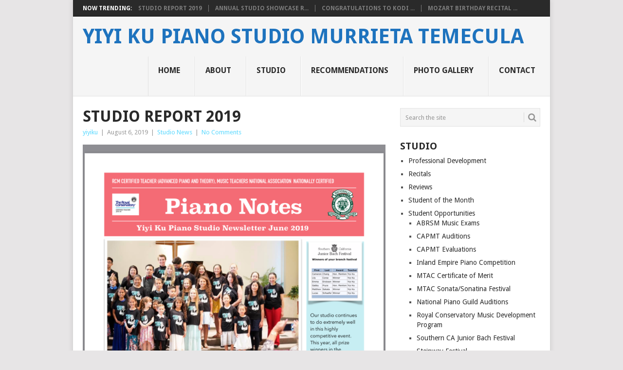

--- FILE ---
content_type: text/html; charset=UTF-8
request_url: http://yiyiku.com/studio-report-2019/
body_size: 10453
content:
<!DOCTYPE html>
<html dir="ltr" lang="en-US"
	prefix="og: https://ogp.me/ns#" >
<head>
<meta charset="UTF-8">
<meta name="viewport" content="width=device-width, initial-scale=1">
<link rel="profile" href="http://gmpg.org/xfn/11">
<link rel="pingback" href="http://yiyiku.com/welcome/xmlrpc.php">
<title>Studio Report 2019 | Yiyi Ku Piano Studio Murrieta Temecula</title>

		<!-- All in One SEO 4.3.7 - aioseo.com -->
		<meta name="robots" content="max-image-preview:large" />
		<link rel="canonical" href="https://yiyiku.com/studio-report-2019/" />
		<meta name="generator" content="All in One SEO (AIOSEO) 4.3.7" />
		<meta property="og:locale" content="en_US" />
		<meta property="og:site_name" content="Yiyi Ku Piano Studio Murrieta Temecula | NCTM Certified teacher, RCM Certified Advance Specilaist" />
		<meta property="og:type" content="article" />
		<meta property="og:title" content="Studio Report 2019 | Yiyi Ku Piano Studio Murrieta Temecula" />
		<meta property="og:url" content="https://yiyiku.com/studio-report-2019/" />
		<meta property="article:published_time" content="2019-08-06T19:52:27+00:00" />
		<meta property="article:modified_time" content="2019-08-06T19:52:27+00:00" />
		<meta name="twitter:card" content="summary_large_image" />
		<meta name="twitter:title" content="Studio Report 2019 | Yiyi Ku Piano Studio Murrieta Temecula" />
		<script type="application/ld+json" class="aioseo-schema">
			{"@context":"https:\/\/schema.org","@graph":[{"@type":"Article","@id":"https:\/\/yiyiku.com\/studio-report-2019\/#article","name":"Studio Report 2019 | Yiyi Ku Piano Studio Murrieta Temecula","headline":"Studio Report 2019","author":{"@id":"https:\/\/yiyiku.com\/author\/yiyiku\/#author"},"publisher":{"@id":"https:\/\/yiyiku.com\/#organization"},"image":{"@type":"ImageObject","url":"https:\/\/yiyiku.com\/welcome\/wp-content\/uploads\/2019\/08\/AAB61294-35BB-4DFE-AA39-8D9F68CF89ED.png","width":2048,"height":2732},"datePublished":"2019-08-06T19:52:27-07:00","dateModified":"2019-08-06T19:52:27-07:00","inLanguage":"en-US","mainEntityOfPage":{"@id":"https:\/\/yiyiku.com\/studio-report-2019\/#webpage"},"isPartOf":{"@id":"https:\/\/yiyiku.com\/studio-report-2019\/#webpage"},"articleSection":"Studio News"},{"@type":"BreadcrumbList","@id":"https:\/\/yiyiku.com\/studio-report-2019\/#breadcrumblist","itemListElement":[{"@type":"ListItem","@id":"https:\/\/yiyiku.com\/#listItem","position":1,"item":{"@type":"WebPage","@id":"https:\/\/yiyiku.com\/","name":"Home","description":"pianist and piano teacher, quality lessons, NCTM Music Teachers National Association Nationally Certified, Master of Music, recitals, festivals, competitions","url":"https:\/\/yiyiku.com\/"},"nextItem":"https:\/\/yiyiku.com\/studio-report-2019\/#listItem"},{"@type":"ListItem","@id":"https:\/\/yiyiku.com\/studio-report-2019\/#listItem","position":2,"item":{"@type":"WebPage","@id":"https:\/\/yiyiku.com\/studio-report-2019\/","name":"Studio Report 2019","url":"https:\/\/yiyiku.com\/studio-report-2019\/"},"previousItem":"https:\/\/yiyiku.com\/#listItem"}]},{"@type":"Organization","@id":"https:\/\/yiyiku.com\/#organization","name":"Yiyi Ku Piano Studio Murrieta Temecula","url":"https:\/\/yiyiku.com\/"},{"@type":"Person","@id":"https:\/\/yiyiku.com\/author\/yiyiku\/#author","url":"https:\/\/yiyiku.com\/author\/yiyiku\/","name":"yiyiku","image":{"@type":"ImageObject","@id":"https:\/\/yiyiku.com\/studio-report-2019\/#authorImage","url":"http:\/\/1.gravatar.com\/avatar\/7c4c7760475e5e8f8b5bf57aa50d118f?s=96&d=mm&r=g","width":96,"height":96,"caption":"yiyiku"}},{"@type":"WebPage","@id":"https:\/\/yiyiku.com\/studio-report-2019\/#webpage","url":"https:\/\/yiyiku.com\/studio-report-2019\/","name":"Studio Report 2019 | Yiyi Ku Piano Studio Murrieta Temecula","inLanguage":"en-US","isPartOf":{"@id":"https:\/\/yiyiku.com\/#website"},"breadcrumb":{"@id":"https:\/\/yiyiku.com\/studio-report-2019\/#breadcrumblist"},"author":{"@id":"https:\/\/yiyiku.com\/author\/yiyiku\/#author"},"creator":{"@id":"https:\/\/yiyiku.com\/author\/yiyiku\/#author"},"image":{"@type":"ImageObject","url":"https:\/\/yiyiku.com\/welcome\/wp-content\/uploads\/2019\/08\/AAB61294-35BB-4DFE-AA39-8D9F68CF89ED.png","@id":"https:\/\/yiyiku.com\/#mainImage","width":2048,"height":2732},"primaryImageOfPage":{"@id":"https:\/\/yiyiku.com\/studio-report-2019\/#mainImage"},"datePublished":"2019-08-06T19:52:27-07:00","dateModified":"2019-08-06T19:52:27-07:00"},{"@type":"WebSite","@id":"https:\/\/yiyiku.com\/#website","url":"https:\/\/yiyiku.com\/","name":"Yiyi Ku Piano Studio Murrieta Temecula","description":"NCTM Certified teacher, RCM Certified Advance Specilaist","inLanguage":"en-US","publisher":{"@id":"https:\/\/yiyiku.com\/#organization"}}]}
		</script>
		<!-- All in One SEO -->

<link rel='dns-prefetch' href='//fonts.googleapis.com' />
<link rel="alternate" type="application/rss+xml" title="Yiyi Ku Piano Studio Murrieta Temecula &raquo; Feed" href="https://yiyiku.com/feed/" />
<link rel="alternate" type="application/rss+xml" title="Yiyi Ku Piano Studio Murrieta Temecula &raquo; Comments Feed" href="https://yiyiku.com/comments/feed/" />
<link rel="alternate" type="application/rss+xml" title="Yiyi Ku Piano Studio Murrieta Temecula &raquo; Studio Report 2019 Comments Feed" href="https://yiyiku.com/studio-report-2019/feed/" />
<script type="text/javascript">
window._wpemojiSettings = {"baseUrl":"https:\/\/s.w.org\/images\/core\/emoji\/14.0.0\/72x72\/","ext":".png","svgUrl":"https:\/\/s.w.org\/images\/core\/emoji\/14.0.0\/svg\/","svgExt":".svg","source":{"concatemoji":"http:\/\/yiyiku.com\/welcome\/wp-includes\/js\/wp-emoji-release.min.js?ver=6.2.8"}};
/*! This file is auto-generated */
!function(e,a,t){var n,r,o,i=a.createElement("canvas"),p=i.getContext&&i.getContext("2d");function s(e,t){p.clearRect(0,0,i.width,i.height),p.fillText(e,0,0);e=i.toDataURL();return p.clearRect(0,0,i.width,i.height),p.fillText(t,0,0),e===i.toDataURL()}function c(e){var t=a.createElement("script");t.src=e,t.defer=t.type="text/javascript",a.getElementsByTagName("head")[0].appendChild(t)}for(o=Array("flag","emoji"),t.supports={everything:!0,everythingExceptFlag:!0},r=0;r<o.length;r++)t.supports[o[r]]=function(e){if(p&&p.fillText)switch(p.textBaseline="top",p.font="600 32px Arial",e){case"flag":return s("\ud83c\udff3\ufe0f\u200d\u26a7\ufe0f","\ud83c\udff3\ufe0f\u200b\u26a7\ufe0f")?!1:!s("\ud83c\uddfa\ud83c\uddf3","\ud83c\uddfa\u200b\ud83c\uddf3")&&!s("\ud83c\udff4\udb40\udc67\udb40\udc62\udb40\udc65\udb40\udc6e\udb40\udc67\udb40\udc7f","\ud83c\udff4\u200b\udb40\udc67\u200b\udb40\udc62\u200b\udb40\udc65\u200b\udb40\udc6e\u200b\udb40\udc67\u200b\udb40\udc7f");case"emoji":return!s("\ud83e\udef1\ud83c\udffb\u200d\ud83e\udef2\ud83c\udfff","\ud83e\udef1\ud83c\udffb\u200b\ud83e\udef2\ud83c\udfff")}return!1}(o[r]),t.supports.everything=t.supports.everything&&t.supports[o[r]],"flag"!==o[r]&&(t.supports.everythingExceptFlag=t.supports.everythingExceptFlag&&t.supports[o[r]]);t.supports.everythingExceptFlag=t.supports.everythingExceptFlag&&!t.supports.flag,t.DOMReady=!1,t.readyCallback=function(){t.DOMReady=!0},t.supports.everything||(n=function(){t.readyCallback()},a.addEventListener?(a.addEventListener("DOMContentLoaded",n,!1),e.addEventListener("load",n,!1)):(e.attachEvent("onload",n),a.attachEvent("onreadystatechange",function(){"complete"===a.readyState&&t.readyCallback()})),(e=t.source||{}).concatemoji?c(e.concatemoji):e.wpemoji&&e.twemoji&&(c(e.twemoji),c(e.wpemoji)))}(window,document,window._wpemojiSettings);
</script>
<style type="text/css">
img.wp-smiley,
img.emoji {
	display: inline !important;
	border: none !important;
	box-shadow: none !important;
	height: 1em !important;
	width: 1em !important;
	margin: 0 0.07em !important;
	vertical-align: -0.1em !important;
	background: none !important;
	padding: 0 !important;
}
</style>
	<link rel='stylesheet' id='wp-block-library-css' href='http://yiyiku.com/welcome/wp-includes/css/dist/block-library/style.min.css?ver=6.2.8' type='text/css' media='all' />
<style id='wp-block-library-theme-inline-css' type='text/css'>
.wp-block-audio figcaption{color:#555;font-size:13px;text-align:center}.is-dark-theme .wp-block-audio figcaption{color:hsla(0,0%,100%,.65)}.wp-block-audio{margin:0 0 1em}.wp-block-code{border:1px solid #ccc;border-radius:4px;font-family:Menlo,Consolas,monaco,monospace;padding:.8em 1em}.wp-block-embed figcaption{color:#555;font-size:13px;text-align:center}.is-dark-theme .wp-block-embed figcaption{color:hsla(0,0%,100%,.65)}.wp-block-embed{margin:0 0 1em}.blocks-gallery-caption{color:#555;font-size:13px;text-align:center}.is-dark-theme .blocks-gallery-caption{color:hsla(0,0%,100%,.65)}.wp-block-image figcaption{color:#555;font-size:13px;text-align:center}.is-dark-theme .wp-block-image figcaption{color:hsla(0,0%,100%,.65)}.wp-block-image{margin:0 0 1em}.wp-block-pullquote{border-bottom:4px solid;border-top:4px solid;color:currentColor;margin-bottom:1.75em}.wp-block-pullquote cite,.wp-block-pullquote footer,.wp-block-pullquote__citation{color:currentColor;font-size:.8125em;font-style:normal;text-transform:uppercase}.wp-block-quote{border-left:.25em solid;margin:0 0 1.75em;padding-left:1em}.wp-block-quote cite,.wp-block-quote footer{color:currentColor;font-size:.8125em;font-style:normal;position:relative}.wp-block-quote.has-text-align-right{border-left:none;border-right:.25em solid;padding-left:0;padding-right:1em}.wp-block-quote.has-text-align-center{border:none;padding-left:0}.wp-block-quote.is-large,.wp-block-quote.is-style-large,.wp-block-quote.is-style-plain{border:none}.wp-block-search .wp-block-search__label{font-weight:700}.wp-block-search__button{border:1px solid #ccc;padding:.375em .625em}:where(.wp-block-group.has-background){padding:1.25em 2.375em}.wp-block-separator.has-css-opacity{opacity:.4}.wp-block-separator{border:none;border-bottom:2px solid;margin-left:auto;margin-right:auto}.wp-block-separator.has-alpha-channel-opacity{opacity:1}.wp-block-separator:not(.is-style-wide):not(.is-style-dots){width:100px}.wp-block-separator.has-background:not(.is-style-dots){border-bottom:none;height:1px}.wp-block-separator.has-background:not(.is-style-wide):not(.is-style-dots){height:2px}.wp-block-table{margin:0 0 1em}.wp-block-table td,.wp-block-table th{word-break:normal}.wp-block-table figcaption{color:#555;font-size:13px;text-align:center}.is-dark-theme .wp-block-table figcaption{color:hsla(0,0%,100%,.65)}.wp-block-video figcaption{color:#555;font-size:13px;text-align:center}.is-dark-theme .wp-block-video figcaption{color:hsla(0,0%,100%,.65)}.wp-block-video{margin:0 0 1em}.wp-block-template-part.has-background{margin-bottom:0;margin-top:0;padding:1.25em 2.375em}
</style>
<link rel='stylesheet' id='classic-theme-styles-css' href='http://yiyiku.com/welcome/wp-includes/css/classic-themes.min.css?ver=6.2.8' type='text/css' media='all' />
<style id='global-styles-inline-css' type='text/css'>
body{--wp--preset--color--black: #000000;--wp--preset--color--cyan-bluish-gray: #abb8c3;--wp--preset--color--white: #ffffff;--wp--preset--color--pale-pink: #f78da7;--wp--preset--color--vivid-red: #cf2e2e;--wp--preset--color--luminous-vivid-orange: #ff6900;--wp--preset--color--luminous-vivid-amber: #fcb900;--wp--preset--color--light-green-cyan: #7bdcb5;--wp--preset--color--vivid-green-cyan: #00d084;--wp--preset--color--pale-cyan-blue: #8ed1fc;--wp--preset--color--vivid-cyan-blue: #0693e3;--wp--preset--color--vivid-purple: #9b51e0;--wp--preset--gradient--vivid-cyan-blue-to-vivid-purple: linear-gradient(135deg,rgba(6,147,227,1) 0%,rgb(155,81,224) 100%);--wp--preset--gradient--light-green-cyan-to-vivid-green-cyan: linear-gradient(135deg,rgb(122,220,180) 0%,rgb(0,208,130) 100%);--wp--preset--gradient--luminous-vivid-amber-to-luminous-vivid-orange: linear-gradient(135deg,rgba(252,185,0,1) 0%,rgba(255,105,0,1) 100%);--wp--preset--gradient--luminous-vivid-orange-to-vivid-red: linear-gradient(135deg,rgba(255,105,0,1) 0%,rgb(207,46,46) 100%);--wp--preset--gradient--very-light-gray-to-cyan-bluish-gray: linear-gradient(135deg,rgb(238,238,238) 0%,rgb(169,184,195) 100%);--wp--preset--gradient--cool-to-warm-spectrum: linear-gradient(135deg,rgb(74,234,220) 0%,rgb(151,120,209) 20%,rgb(207,42,186) 40%,rgb(238,44,130) 60%,rgb(251,105,98) 80%,rgb(254,248,76) 100%);--wp--preset--gradient--blush-light-purple: linear-gradient(135deg,rgb(255,206,236) 0%,rgb(152,150,240) 100%);--wp--preset--gradient--blush-bordeaux: linear-gradient(135deg,rgb(254,205,165) 0%,rgb(254,45,45) 50%,rgb(107,0,62) 100%);--wp--preset--gradient--luminous-dusk: linear-gradient(135deg,rgb(255,203,112) 0%,rgb(199,81,192) 50%,rgb(65,88,208) 100%);--wp--preset--gradient--pale-ocean: linear-gradient(135deg,rgb(255,245,203) 0%,rgb(182,227,212) 50%,rgb(51,167,181) 100%);--wp--preset--gradient--electric-grass: linear-gradient(135deg,rgb(202,248,128) 0%,rgb(113,206,126) 100%);--wp--preset--gradient--midnight: linear-gradient(135deg,rgb(2,3,129) 0%,rgb(40,116,252) 100%);--wp--preset--duotone--dark-grayscale: url('#wp-duotone-dark-grayscale');--wp--preset--duotone--grayscale: url('#wp-duotone-grayscale');--wp--preset--duotone--purple-yellow: url('#wp-duotone-purple-yellow');--wp--preset--duotone--blue-red: url('#wp-duotone-blue-red');--wp--preset--duotone--midnight: url('#wp-duotone-midnight');--wp--preset--duotone--magenta-yellow: url('#wp-duotone-magenta-yellow');--wp--preset--duotone--purple-green: url('#wp-duotone-purple-green');--wp--preset--duotone--blue-orange: url('#wp-duotone-blue-orange');--wp--preset--font-size--small: 13px;--wp--preset--font-size--medium: 20px;--wp--preset--font-size--large: 36px;--wp--preset--font-size--x-large: 42px;--wp--preset--spacing--20: 0.44rem;--wp--preset--spacing--30: 0.67rem;--wp--preset--spacing--40: 1rem;--wp--preset--spacing--50: 1.5rem;--wp--preset--spacing--60: 2.25rem;--wp--preset--spacing--70: 3.38rem;--wp--preset--spacing--80: 5.06rem;--wp--preset--shadow--natural: 6px 6px 9px rgba(0, 0, 0, 0.2);--wp--preset--shadow--deep: 12px 12px 50px rgba(0, 0, 0, 0.4);--wp--preset--shadow--sharp: 6px 6px 0px rgba(0, 0, 0, 0.2);--wp--preset--shadow--outlined: 6px 6px 0px -3px rgba(255, 255, 255, 1), 6px 6px rgba(0, 0, 0, 1);--wp--preset--shadow--crisp: 6px 6px 0px rgba(0, 0, 0, 1);}:where(.is-layout-flex){gap: 0.5em;}body .is-layout-flow > .alignleft{float: left;margin-inline-start: 0;margin-inline-end: 2em;}body .is-layout-flow > .alignright{float: right;margin-inline-start: 2em;margin-inline-end: 0;}body .is-layout-flow > .aligncenter{margin-left: auto !important;margin-right: auto !important;}body .is-layout-constrained > .alignleft{float: left;margin-inline-start: 0;margin-inline-end: 2em;}body .is-layout-constrained > .alignright{float: right;margin-inline-start: 2em;margin-inline-end: 0;}body .is-layout-constrained > .aligncenter{margin-left: auto !important;margin-right: auto !important;}body .is-layout-constrained > :where(:not(.alignleft):not(.alignright):not(.alignfull)){max-width: var(--wp--style--global--content-size);margin-left: auto !important;margin-right: auto !important;}body .is-layout-constrained > .alignwide{max-width: var(--wp--style--global--wide-size);}body .is-layout-flex{display: flex;}body .is-layout-flex{flex-wrap: wrap;align-items: center;}body .is-layout-flex > *{margin: 0;}:where(.wp-block-columns.is-layout-flex){gap: 2em;}.has-black-color{color: var(--wp--preset--color--black) !important;}.has-cyan-bluish-gray-color{color: var(--wp--preset--color--cyan-bluish-gray) !important;}.has-white-color{color: var(--wp--preset--color--white) !important;}.has-pale-pink-color{color: var(--wp--preset--color--pale-pink) !important;}.has-vivid-red-color{color: var(--wp--preset--color--vivid-red) !important;}.has-luminous-vivid-orange-color{color: var(--wp--preset--color--luminous-vivid-orange) !important;}.has-luminous-vivid-amber-color{color: var(--wp--preset--color--luminous-vivid-amber) !important;}.has-light-green-cyan-color{color: var(--wp--preset--color--light-green-cyan) !important;}.has-vivid-green-cyan-color{color: var(--wp--preset--color--vivid-green-cyan) !important;}.has-pale-cyan-blue-color{color: var(--wp--preset--color--pale-cyan-blue) !important;}.has-vivid-cyan-blue-color{color: var(--wp--preset--color--vivid-cyan-blue) !important;}.has-vivid-purple-color{color: var(--wp--preset--color--vivid-purple) !important;}.has-black-background-color{background-color: var(--wp--preset--color--black) !important;}.has-cyan-bluish-gray-background-color{background-color: var(--wp--preset--color--cyan-bluish-gray) !important;}.has-white-background-color{background-color: var(--wp--preset--color--white) !important;}.has-pale-pink-background-color{background-color: var(--wp--preset--color--pale-pink) !important;}.has-vivid-red-background-color{background-color: var(--wp--preset--color--vivid-red) !important;}.has-luminous-vivid-orange-background-color{background-color: var(--wp--preset--color--luminous-vivid-orange) !important;}.has-luminous-vivid-amber-background-color{background-color: var(--wp--preset--color--luminous-vivid-amber) !important;}.has-light-green-cyan-background-color{background-color: var(--wp--preset--color--light-green-cyan) !important;}.has-vivid-green-cyan-background-color{background-color: var(--wp--preset--color--vivid-green-cyan) !important;}.has-pale-cyan-blue-background-color{background-color: var(--wp--preset--color--pale-cyan-blue) !important;}.has-vivid-cyan-blue-background-color{background-color: var(--wp--preset--color--vivid-cyan-blue) !important;}.has-vivid-purple-background-color{background-color: var(--wp--preset--color--vivid-purple) !important;}.has-black-border-color{border-color: var(--wp--preset--color--black) !important;}.has-cyan-bluish-gray-border-color{border-color: var(--wp--preset--color--cyan-bluish-gray) !important;}.has-white-border-color{border-color: var(--wp--preset--color--white) !important;}.has-pale-pink-border-color{border-color: var(--wp--preset--color--pale-pink) !important;}.has-vivid-red-border-color{border-color: var(--wp--preset--color--vivid-red) !important;}.has-luminous-vivid-orange-border-color{border-color: var(--wp--preset--color--luminous-vivid-orange) !important;}.has-luminous-vivid-amber-border-color{border-color: var(--wp--preset--color--luminous-vivid-amber) !important;}.has-light-green-cyan-border-color{border-color: var(--wp--preset--color--light-green-cyan) !important;}.has-vivid-green-cyan-border-color{border-color: var(--wp--preset--color--vivid-green-cyan) !important;}.has-pale-cyan-blue-border-color{border-color: var(--wp--preset--color--pale-cyan-blue) !important;}.has-vivid-cyan-blue-border-color{border-color: var(--wp--preset--color--vivid-cyan-blue) !important;}.has-vivid-purple-border-color{border-color: var(--wp--preset--color--vivid-purple) !important;}.has-vivid-cyan-blue-to-vivid-purple-gradient-background{background: var(--wp--preset--gradient--vivid-cyan-blue-to-vivid-purple) !important;}.has-light-green-cyan-to-vivid-green-cyan-gradient-background{background: var(--wp--preset--gradient--light-green-cyan-to-vivid-green-cyan) !important;}.has-luminous-vivid-amber-to-luminous-vivid-orange-gradient-background{background: var(--wp--preset--gradient--luminous-vivid-amber-to-luminous-vivid-orange) !important;}.has-luminous-vivid-orange-to-vivid-red-gradient-background{background: var(--wp--preset--gradient--luminous-vivid-orange-to-vivid-red) !important;}.has-very-light-gray-to-cyan-bluish-gray-gradient-background{background: var(--wp--preset--gradient--very-light-gray-to-cyan-bluish-gray) !important;}.has-cool-to-warm-spectrum-gradient-background{background: var(--wp--preset--gradient--cool-to-warm-spectrum) !important;}.has-blush-light-purple-gradient-background{background: var(--wp--preset--gradient--blush-light-purple) !important;}.has-blush-bordeaux-gradient-background{background: var(--wp--preset--gradient--blush-bordeaux) !important;}.has-luminous-dusk-gradient-background{background: var(--wp--preset--gradient--luminous-dusk) !important;}.has-pale-ocean-gradient-background{background: var(--wp--preset--gradient--pale-ocean) !important;}.has-electric-grass-gradient-background{background: var(--wp--preset--gradient--electric-grass) !important;}.has-midnight-gradient-background{background: var(--wp--preset--gradient--midnight) !important;}.has-small-font-size{font-size: var(--wp--preset--font-size--small) !important;}.has-medium-font-size{font-size: var(--wp--preset--font-size--medium) !important;}.has-large-font-size{font-size: var(--wp--preset--font-size--large) !important;}.has-x-large-font-size{font-size: var(--wp--preset--font-size--x-large) !important;}
.wp-block-navigation a:where(:not(.wp-element-button)){color: inherit;}
:where(.wp-block-columns.is-layout-flex){gap: 2em;}
.wp-block-pullquote{font-size: 1.5em;line-height: 1.6;}
</style>
<link rel='stylesheet' id='dashicons-css' href='http://yiyiku.com/welcome/wp-includes/css/dashicons.min.css?ver=6.2.8' type='text/css' media='all' />
<link rel='stylesheet' id='thickbox-css' href='http://yiyiku.com/welcome/wp-includes/js/thickbox/thickbox.css?ver=6.2.8' type='text/css' media='all' />
<link rel='stylesheet' id='auto-thickbox-css' href='http://yiyiku.com/welcome/wp-content/plugins/auto-thickbox/css/styles-pre39.css?ver=20140420' type='text/css' media='all' />
<link rel='stylesheet' id='point-style-css' href='http://yiyiku.com/welcome/wp-content/themes/point/style.css?ver=6.2.8' type='text/css' media='all' />
<style id='point-style-inline-css' type='text/css'>

		a:hover, .menu .current-menu-item > a, .menu .current-menu-item, .current-menu-ancestor > a.sf-with-ul, .current-menu-ancestor, footer .textwidget a, .single_post a:not(.wp-block-button__link), #commentform a, .copyrights a:hover, a, footer .widget li a:hover, .menu > li:hover > a, .single_post .post-info a, .post-info a, .readMore a, .reply a, .fn a, .carousel a:hover, .single_post .related-posts a:hover, .sidebar.c-4-12 .textwidget a, footer .textwidget a, .sidebar.c-4-12 a:hover, .title a:hover, .trending-articles li a:hover { color: #5cd9ff; }
		.review-result, .review-total-only { color: #5cd9ff!important; }
		.nav-previous a, .nav-next a, .sub-menu, #commentform input#submit, .tagcloud a, #tabber ul.tabs li a.selected, .featured-cat, .mts-subscribe input[type='submit'], .pagination a, .widget .wpt_widget_content #tags-tab-content ul li a, .latestPost-review-wrapper, .pagination .dots, .primary-navigation #wpmm-megamenu .wpmm-posts .wpmm-pagination a, #wpmm-megamenu .review-total-only, body .latestPost-review-wrapper, .review-type-circle.wp-review-show-total { background: #5cd9ff; color: #fff; } .header-button { background: #38B7EE; } #logo a { color: #1e73be; }
		
		
</style>
<link rel='stylesheet' id='theme-slug-fonts-css' href='//fonts.googleapis.com/css?family=Droid+Sans%3A400%2C700&#038;subset=latin-ext' type='text/css' media='all' />
<script type='text/javascript' src='http://yiyiku.com/welcome/wp-includes/js/jquery/jquery.min.js?ver=3.6.4' id='jquery-core-js'></script>
<script type='text/javascript' src='http://yiyiku.com/welcome/wp-includes/js/jquery/jquery-migrate.min.js?ver=3.4.0' id='jquery-migrate-js'></script>
<script type='text/javascript' src='http://yiyiku.com/welcome/wp-content/themes/point/js/customscripts.js?ver=6.2.8' id='point-customscripts-js'></script>
<link rel="https://api.w.org/" href="https://yiyiku.com/wp-json/" /><link rel="alternate" type="application/json" href="https://yiyiku.com/wp-json/wp/v2/posts/4795" /><link rel="EditURI" type="application/rsd+xml" title="RSD" href="https://yiyiku.com/welcome/xmlrpc.php?rsd" />
<link rel="wlwmanifest" type="application/wlwmanifest+xml" href="http://yiyiku.com/welcome/wp-includes/wlwmanifest.xml" />
<meta name="generator" content="WordPress 6.2.8" />
<link rel='shortlink' href='https://yiyiku.com/?p=4795' />
<link rel="alternate" type="application/json+oembed" href="https://yiyiku.com/wp-json/oembed/1.0/embed?url=https%3A%2F%2Fyiyiku.com%2Fstudio-report-2019%2F" />
<link rel="alternate" type="text/xml+oembed" href="https://yiyiku.com/wp-json/oembed/1.0/embed?url=https%3A%2F%2Fyiyiku.com%2Fstudio-report-2019%2F&#038;format=xml" />

<script type='text/javascript'>
/* <![CDATA[ */
var thickboxL10n = {"next":"Next &gt;","prev":"&lt; Prev","image":"Image","of":"of","close":"Close","loadingAnimation":"http:\/\/yiyiku.com\/welcome\/wp-content\/plugins\/auto-thickbox\/images\/loadingAnimation.gif"};
try{convertEntities(thickboxL10n);}catch(e){};;
/* ]]> */
</script>
		<style type="text/css">
							.site-title a,
				.site-description {
					color: #1e73be;
				}
						</style>
		<style type="text/css" id="custom-background-css">
body.custom-background { background-color: ##2b2b2b; }
</style>
	<link rel="icon" href="https://yiyiku.com/welcome/wp-content/uploads/2010/01/cropped-141123Yiyi0177-32x32.jpg" sizes="32x32" />
<link rel="icon" href="https://yiyiku.com/welcome/wp-content/uploads/2010/01/cropped-141123Yiyi0177-192x192.jpg" sizes="192x192" />
<link rel="apple-touch-icon" href="https://yiyiku.com/welcome/wp-content/uploads/2010/01/cropped-141123Yiyi0177-180x180.jpg" />
<meta name="msapplication-TileImage" content="https://yiyiku.com/welcome/wp-content/uploads/2010/01/cropped-141123Yiyi0177-270x270.jpg" />
</head>

<body id="blog" class="post-template-default single single-post postid-4795 single-format-standard custom-background wp-embed-responsive ">

<div class="main-container clear">

				<div class="trending-articles">
				<ul>
					<li class="firstlink">Now Trending:</li>
													<li class="trendingPost">
									<a href="https://yiyiku.com/studio-report-2019/" title="Studio Report 2019" rel="bookmark">Studio Report 2019</a>
								</li>
																<li class="trendingPost">
									<a href="https://yiyiku.com/annual-studio-showcase-recital-2019/" title="Annual Studio Showcase Recital 2019" rel="bookmark">Annual Studio Showcase R...</a>
								</li>
																<li class="trendingPost">
									<a href="https://yiyiku.com/congratulations-to-kodi-lee/" title="Congratulations to Kodi Lee!" rel="bookmark">Congratulations to Kodi ...</a>
								</li>
																<li class="trendingPost">
									<a href="https://yiyiku.com/mozart-birthday-recital-2019/" title="Mozart Birthday Recital 2019" rel="bookmark">Mozart Birthday Recital ...</a>
								</li>
												</ul>
			</div>
					<header id="masthead" class="site-header" role="banner">
			<div class="site-branding">
															<h2 id="logo" class="text-logo" itemprop="headline">
							<a href="https://yiyiku.com">Yiyi Ku Piano Studio Murrieta Temecula</a>
						</h2><!-- END #logo -->
									
				<a href="#" id="pull" class="toggle-mobile-menu">Menu</a>
				<div class="primary-navigation">
					<nav id="navigation" class="mobile-menu-wrapper" role="navigation">
						<ul id="menu-menu-1" class="menu clearfix"><li id="menu-item-4409" class="menu-item menu-item-type-custom menu-item-object-custom"><a href="http://yiyiku.com/">Home<br /><span class="sub"></span></a></li>
<li id="menu-item-4410" class="menu-item menu-item-type-post_type menu-item-object-page menu-item-home"><a title="Yiyi Ku" href="https://yiyiku.com/about/">About<br /><span class="sub"></span></a></li>
<li id="menu-item-4413" class="menu-item menu-item-type-post_type menu-item-object-page"><a title="Studio Information" target="_blank" href="https://yiyiku.musicteachershelper.com/home#new_tab">Studio<br /><span class="sub"></span></a></li>
<li id="menu-item-4412" class="menu-item menu-item-type-post_type menu-item-object-page"><a title="What Students Say" href="http://yiyiku.com/recommendations-post/">Recommendations<br /><span class="sub"></span></a></li>
<li id="menu-item-4500" class="menu-item menu-item-type-post_type menu-item-object-page"><a target="_blank" href="https://www.flickr.com/photos/yiyiku/albums#new_tab">Photo Gallery<br /><span class="sub"></span></a></li>
<li id="menu-item-4414" class="menu-item menu-item-type-post_type menu-item-object-page"><a title="Email Me" target="_blank" href="https://yiyiku.musicteachershelper.com/contact#new_tab">Contact<br /><span class="sub"></span></a></li>
</ul>					</nav><!-- #navigation -->
				</div><!-- .primary-navigation -->
			</div><!-- .site-branding -->
		</header><!-- #masthead -->

		<div id="page" class="single clear">
	<div class="content">
		<!-- Start Article -->
		<article class="article">
							<div id="post-4795" class="post post-4795 type-post status-publish format-standard has-post-thumbnail hentry category-studio-news">
					<div class="single_post">
													<header>
																	<h1 class="title single-title">Studio Report 2019</h1>
																									<div class="post-info"><span class="theauthor"><a href="https://yiyiku.com/author/yiyiku/" title="Posts by yiyiku" rel="author">yiyiku</a></span> | <span class="thetime">August 6, 2019</span> | <span class="thecategory"><a href="https://yiyiku.com/category/studio-news/" rel="category tag">Studio News</a></span> | <span class="thecomment"><a href="https://yiyiku.com/studio-report-2019/#respond">No Comments</a></span></div>
															</header>
												<!-- Start Content -->
						<div class="post-single-content box mark-links">
							<p><img decoding="async" class="aligncenter size-large wp-image-4796" src="http://yiyiku.com/welcome/wp-content/uploads/2019/08/AAB61294-35BB-4DFE-AA39-8D9F68CF89ED-768x1024.png" alt="AAB61294-35BB-4DFE-AA39-8D9F68CF89ED" width="640" height="853" srcset="https://yiyiku.com/welcome/wp-content/uploads/2019/08/AAB61294-35BB-4DFE-AA39-8D9F68CF89ED-768x1024.png 768w, https://yiyiku.com/welcome/wp-content/uploads/2019/08/AAB61294-35BB-4DFE-AA39-8D9F68CF89ED-225x300.png 225w, https://yiyiku.com/welcome/wp-content/uploads/2019/08/AAB61294-35BB-4DFE-AA39-8D9F68CF89ED.png 2048w" sizes="(max-width: 640px) 100vw, 640px" /> <img decoding="async" loading="lazy" class="aligncenter size-large wp-image-4797" src="http://yiyiku.com/welcome/wp-content/uploads/2019/08/DD699505-F44C-4E87-AB59-4431A264F9AC-768x1024.png" alt="DD699505-F44C-4E87-AB59-4431A264F9AC" width="640" height="853" srcset="https://yiyiku.com/welcome/wp-content/uploads/2019/08/DD699505-F44C-4E87-AB59-4431A264F9AC-768x1024.png 768w, https://yiyiku.com/welcome/wp-content/uploads/2019/08/DD699505-F44C-4E87-AB59-4431A264F9AC-225x300.png 225w, https://yiyiku.com/welcome/wp-content/uploads/2019/08/DD699505-F44C-4E87-AB59-4431A264F9AC.png 2048w" sizes="(max-width: 640px) 100vw, 640px" /></p>
						</div>
						<!-- End Content -->
						<div class="related-posts"><h3>Related Posts</h3><div class="postauthor-top"><ul>											<li class=" rpexcerpt1 ">
												<a class="relatedthumb" href="https://yiyiku.com/piano-notes-studio-newsletter-september-2013/" rel="bookmark" title="Piano Notes &#8211; Studio Newsletter September 2013">
													<span class="rthumb">
														<img width="60" height="45" src="https://yiyiku.com/welcome/wp-content/uploads/2013/08/photo-22.jpg" class="attachment-widgetthumb size-widgetthumb wp-post-image" alt="" decoding="async" loading="lazy" title="" srcset="https://yiyiku.com/welcome/wp-content/uploads/2013/08/photo-22.jpg 2056w, https://yiyiku.com/welcome/wp-content/uploads/2013/08/photo-22-300x224.jpg 300w, https://yiyiku.com/welcome/wp-content/uploads/2013/08/photo-22-1024x765.jpg 1024w" sizes="(max-width: 60px) 100vw, 60px" />													</span>
													<span>
														Piano Notes &#8211; Studio Newsletter September 2013													</span>
												</a>
												<div class="meta">
													<a href="https://yiyiku.com/piano-notes-studio-newsletter-september-2013/#respond" rel="nofollow">No Comments</a> | <span class="thetime">Aug 29, 2013</span>
												</div> <!--end .entry-meta-->
											</li>
																						<li class=" rpexcerpt2 last">
												<a class="relatedthumb" href="https://yiyiku.com/welcome-to-my-studio/" rel="bookmark" title="Welcome to my new studio!">
													<span class="rthumb">
														<img width="60" height="45" src="https://yiyiku.com/welcome/wp-content/uploads/2009/10/Aubrey.JPG" class="attachment-widgetthumb size-widgetthumb wp-post-image" alt="" decoding="async" loading="lazy" title="" srcset="https://yiyiku.com/welcome/wp-content/uploads/2009/10/Aubrey.JPG 500w, https://yiyiku.com/welcome/wp-content/uploads/2009/10/Aubrey-300x225.jpg 300w" sizes="(max-width: 60px) 100vw, 60px" />													</span>
													<span>
														Welcome to my new studio!													</span>
												</a>
												<div class="meta">
													<a href="https://yiyiku.com/welcome-to-my-studio/#comments" rel="nofollow">6 Comments</a> | <span class="thetime">Oct 24, 2009</span>
												</div> <!--end .entry-meta-->
											</li>
																						<li class=" rpexcerpt3 ">
												<a class="relatedthumb" href="https://yiyiku.com/piano-notes-studio-newsletter-august-2010/" rel="bookmark" title="Piano Notes &#8211; Studio Newsletter August 2010">
													<span class="rthumb">
														<img width="60" height="45" src="https://yiyiku.com/welcome/wp-content/uploads/2010/08/IMG_08881.jpg" class="attachment-widgetthumb size-widgetthumb wp-post-image" alt="" decoding="async" loading="lazy" title="" srcset="https://yiyiku.com/welcome/wp-content/uploads/2010/08/IMG_08881.jpg 3072w, https://yiyiku.com/welcome/wp-content/uploads/2010/08/IMG_08881-300x225.jpg 300w, https://yiyiku.com/welcome/wp-content/uploads/2010/08/IMG_08881-1024x768.jpg 1024w" sizes="(max-width: 60px) 100vw, 60px" />													</span>
													<span>
														Piano Notes &#8211; Studio Newsletter August 2010													</span>
												</a>
												<div class="meta">
													<a href="https://yiyiku.com/piano-notes-studio-newsletter-august-2010/#respond" rel="nofollow">No Comments</a> | <span class="thetime">Aug 4, 2010</span>
												</div> <!--end .entry-meta-->
											</li>
																						<li class="last rpexcerpt4 last">
												<a class="relatedthumb" href="https://yiyiku.com/apple-ipad-for-the-music-teacher/" rel="bookmark" title="Apple iPad for the Music Teacher">
													<span class="rthumb">
														<img width="43" height="57" src="https://yiyiku.com/welcome/wp-content/uploads/2010/10/photo.png" class="attachment-widgetthumb size-widgetthumb wp-post-image" alt="" decoding="async" loading="lazy" title="" srcset="https://yiyiku.com/welcome/wp-content/uploads/2010/10/photo.png 768w, https://yiyiku.com/welcome/wp-content/uploads/2010/10/photo-225x300.png 225w" sizes="(max-width: 43px) 100vw, 43px" />													</span>
													<span>
														Apple iPad for the Music Teacher													</span>
												</a>
												<div class="meta">
													<a href="https://yiyiku.com/apple-ipad-for-the-music-teacher/#respond" rel="nofollow">No Comments</a> | <span class="thetime">Oct 15, 2010</span>
												</div> <!--end .entry-meta-->
											</li>
											</ul></div></div>					</div>
				</div>
				
<!-- You can start editing here. -->
			<div class="bordersperator2"></div>
	<div id="commentsAdd">
		<div id="respond" class="box m-t-6">
				<div id="respond" class="comment-respond">
		<h3 id="reply-title" class="comment-reply-title"><h4><span>Add a Comment</span></h4></h4> <small><a rel="nofollow" id="cancel-comment-reply-link" href="/studio-report-2019/#respond" style="display:none;">Cancel reply</a></small></h3><form action="http://yiyiku.com/welcome/wp-comments-post.php" method="post" id="commentform" class="comment-form" novalidate><p class="comment-notes"><span id="email-notes">Your email address will not be published.</span> <span class="required-field-message">Required fields are marked <span class="required">*</span></span></p><p class="comment-form-comment"><label for="comment">Comment:<span class="required">*</span></label><textarea id="comment" name="comment" cols="45" rows="5" aria-required="true"></textarea></p><p class="comment-form-author"><label for="author">Name:<span class="required">*</span></label><input id="author" name="author" type="text" value="" size="30" /></p>
<p class="comment-form-email"><label for="email">Email Address:<span class="required">*</span></label><input id="email" name="email" type="text" value="" size="30" /></p>
<p class="comment-form-url"><label for="url">Website:</label><input id="url" name="url" type="text" value="" size="30" /></p>
<p class="comment-form-cookies-consent"><input id="wp-comment-cookies-consent" name="wp-comment-cookies-consent" type="checkbox" value="yes" /><label for="wp-comment-cookies-consent">Save my name, email, and website in this browser for the next time I comment.</label></p>
<p class="form-submit"><input name="submit" type="submit" id="submit" class="submit" value="Add Comment" /> <input type='hidden' name='comment_post_ID' value='4795' id='comment_post_ID' />
<input type='hidden' name='comment_parent' id='comment_parent' value='0' />
</p></form>	</div><!-- #respond -->
			</div>
	</div>
		</article>
		
	<aside class="sidebar c-4-12">
		<div id="sidebars" class="sidebar">
			<div class="sidebar_list">
				<aside id="search-5" class="widget widget_search"><form method="get" id="searchform" class="search-form" action="https://yiyiku.com" _lpchecked="1">
	<fieldset>
		<input type="text" name="s" id="s" value="Search the site" onblur="if (this.value == '') {this.value = 'Search the site';}" onfocus="if (this.value == 'Search the site') {this.value = '';}" >
		<button id="search-image" class="sbutton" type="submit" value="">
			<i class="point-icon icon-search"></i>
		</button>
	</fieldset>
</form>
</aside><aside id="categories-4" class="widget widget_categories"><h3 class="widget-title">Studio</h3>
			<ul>
					<li class="cat-item cat-item-356"><a href="https://yiyiku.com/category/yiyi-ku/">Professional Development</a>
</li>
	<li class="cat-item cat-item-336"><a href="https://yiyiku.com/category/recitals-2/">Recitals</a>
</li>
	<li class="cat-item cat-item-287"><a href="https://yiyiku.com/category/reviews/">Reviews</a>
</li>
	<li class="cat-item cat-item-347"><a href="https://yiyiku.com/category/student-of-the-month/">Student of the Month</a>
</li>
	<li class="cat-item cat-item-344"><a href="https://yiyiku.com/category/student-opportunities-2/">Student Opportunities</a>
<ul class='children'>
	<li class="cat-item cat-item-345"><a href="https://yiyiku.com/category/student-opportunities-2/abrsm-music-exams/">ABRSM Music Exams</a>
</li>
	<li class="cat-item cat-item-339"><a href="https://yiyiku.com/category/student-opportunities-2/capmt-solo-and-ensemble-auditions/">CAPMT Auditions</a>
</li>
	<li class="cat-item cat-item-338"><a href="https://yiyiku.com/category/student-opportunities-2/capmt-student-evaluations/">CAPMT Evaluations</a>
</li>
	<li class="cat-item cat-item-321"><a href="https://yiyiku.com/category/student-opportunities-2/inland-empire-piano-festival/">Inland Empire Piano Competition</a>
</li>
	<li class="cat-item cat-item-337"><a href="https://yiyiku.com/category/student-opportunities-2/mtac-certificate-of-merit/">MTAC Certificate of Merit</a>
</li>
	<li class="cat-item cat-item-340"><a href="https://yiyiku.com/category/student-opportunities-2/mtac-tv-sonatasonatina-festival/">MTAC Sonata/Sonatina Festival</a>
</li>
	<li class="cat-item cat-item-320"><a href="https://yiyiku.com/category/student-opportunities-2/national-piano-guild-auditions/">National Piano Guild Auditions</a>
</li>
	<li class="cat-item cat-item-324"><a href="https://yiyiku.com/category/student-opportunities-2/royal-conservatory-music-development-program/">Royal Conservatory Music Development Program</a>
</li>
	<li class="cat-item cat-item-288"><a href="https://yiyiku.com/category/student-opportunities-2/southern-california-junior-bach-festival/">Southern CA Junior Bach Festival</a>
</li>
	<li class="cat-item cat-item-343"><a href="https://yiyiku.com/category/student-opportunities-2/steinway-society-festival-competition/">Steinway Festival</a>
</li>
	<li class="cat-item cat-item-311"><a href="https://yiyiku.com/category/student-opportunities-2/temecula-young-artist-piano-competition/">Temecula Young Artist Piano Competition</a>
</li>
	<li class="cat-item cat-item-325"><a href="https://yiyiku.com/category/student-opportunities-2/tvmta-spring-music-festival/">TVMTA Spring Music Festival</a>
</li>
</ul>
</li>
	<li class="cat-item cat-item-348"><a href="https://yiyiku.com/category/student-resources/">Student Resources</a>
</li>
	<li class="cat-item cat-item-95"><a href="https://yiyiku.com/category/studio-news/">Studio News</a>
</li>
	<li class="cat-item cat-item-346"><a href="https://yiyiku.com/category/studio-report/">Studio Year Report</a>
</li>
	<li class="cat-item cat-item-210"><a href="https://yiyiku.com/category/teaching-thoughts/">Teaching Thoughts</a>
</li>
	<li class="cat-item cat-item-225"><a href="https://yiyiku.com/category/video-blog/">Video Tutorial</a>
</li>
			</ul>

			</aside>			</div>
		</div><!--sidebars-->
	</aside>
		</div><!-- .content -->
</div><!-- #page -->

	<footer>
					<div class="carousel">
				<h3 class="frontTitle">
					<div class="latest">
											</div>
				</h3>
									<div class="excerpt">
						<a href="https://yiyiku.com/studio-report-2019/" title="Studio Report 2019" id="footer-thumbnail">
							<div>
								<div class="hover"><i class="point-icon icon-zoom-in"></i></div>
																	<img width="140" height="130" src="https://yiyiku.com/welcome/wp-content/uploads/2019/08/AAB61294-35BB-4DFE-AA39-8D9F68CF89ED-140x130.png" class="attachment-carousel size-carousel wp-post-image" alt="" decoding="async" loading="lazy" title="" srcset="https://yiyiku.com/welcome/wp-content/uploads/2019/08/AAB61294-35BB-4DFE-AA39-8D9F68CF89ED-140x130.png 140w, https://yiyiku.com/welcome/wp-content/uploads/2019/08/AAB61294-35BB-4DFE-AA39-8D9F68CF89ED-60x57.png 60w" sizes="(max-width: 140px) 100vw, 140px" />															</div>
							<p class="footer-title">
								<span class="featured-title">Studio Report 2019</span>
							</p>
						</a>
					</div><!--.post excerpt-->
										<div class="excerpt">
						<a href="https://yiyiku.com/annual-studio-showcase-recital-2019/" title="Annual Studio Showcase Recital 2019" id="footer-thumbnail">
							<div>
								<div class="hover"><i class="point-icon icon-zoom-in"></i></div>
																	<img width="140" height="130" src="https://yiyiku.com/welcome/wp-content/uploads/2019/06/AE9350B5-BC41-410F-8CB4-1B94D50179D0-140x130.jpeg" class="attachment-carousel size-carousel wp-post-image" alt="" decoding="async" loading="lazy" title="" srcset="https://yiyiku.com/welcome/wp-content/uploads/2019/06/AE9350B5-BC41-410F-8CB4-1B94D50179D0-140x130.jpeg 140w, https://yiyiku.com/welcome/wp-content/uploads/2019/06/AE9350B5-BC41-410F-8CB4-1B94D50179D0-60x57.jpeg 60w" sizes="(max-width: 140px) 100vw, 140px" />															</div>
							<p class="footer-title">
								<span class="featured-title">Annual Studio Showcase Recital 2019</span>
							</p>
						</a>
					</div><!--.post excerpt-->
										<div class="excerpt">
						<a href="https://yiyiku.com/congratulations-to-kodi-lee/" title="Congratulations to Kodi Lee!" id="footer-thumbnail">
							<div>
								<div class="hover"><i class="point-icon icon-zoom-in"></i></div>
																	<img width="140" height="130" src="https://yiyiku.com/welcome/wp-content/uploads/2019/06/FBF65769-4D72-41F0-ACCC-D3EE5E8964D1-140x130.jpeg" class="attachment-carousel size-carousel wp-post-image" alt="" decoding="async" loading="lazy" title="" srcset="https://yiyiku.com/welcome/wp-content/uploads/2019/06/FBF65769-4D72-41F0-ACCC-D3EE5E8964D1-140x130.jpeg 140w, https://yiyiku.com/welcome/wp-content/uploads/2019/06/FBF65769-4D72-41F0-ACCC-D3EE5E8964D1-60x57.jpeg 60w" sizes="(max-width: 140px) 100vw, 140px" />															</div>
							<p class="footer-title">
								<span class="featured-title">Congratulations to Kodi Lee!</span>
							</p>
						</a>
					</div><!--.post excerpt-->
										<div class="excerpt">
						<a href="https://yiyiku.com/mozart-birthday-recital-2019/" title="Mozart Birthday Recital 2019" id="footer-thumbnail">
							<div>
								<div class="hover"><i class="point-icon icon-zoom-in"></i></div>
																	<img width="140" height="130" src="https://yiyiku.com/welcome/wp-content/uploads/2019/01/80C2C1F7-1365-4434-91F9-81E71B28C102-140x130.jpeg" class="attachment-carousel size-carousel wp-post-image" alt="" decoding="async" loading="lazy" title="" srcset="https://yiyiku.com/welcome/wp-content/uploads/2019/01/80C2C1F7-1365-4434-91F9-81E71B28C102-140x130.jpeg 140w, https://yiyiku.com/welcome/wp-content/uploads/2019/01/80C2C1F7-1365-4434-91F9-81E71B28C102-60x57.jpeg 60w" sizes="(max-width: 140px) 100vw, 140px" />															</div>
							<p class="footer-title">
								<span class="featured-title">Mozart Birthday Recital 2019</span>
							</p>
						</a>
					</div><!--.post excerpt-->
										<div class="excerpt">
						<a href="https://yiyiku.com/afternoon-with-mozart-yiyi-ku-solo-recital/" title="Afternoon with Mozart &#8211; Yiyi Ku Solo Recital" id="footer-thumbnail">
							<div>
								<div class="hover"><i class="point-icon icon-zoom-in"></i></div>
																	<img width="140" height="130" src="https://yiyiku.com/welcome/wp-content/uploads/2018/09/FA3B0001-606A-4728-9494-B237A1A8A183-140x130.jpeg" class="attachment-carousel size-carousel wp-post-image" alt="" decoding="async" loading="lazy" title="" srcset="https://yiyiku.com/welcome/wp-content/uploads/2018/09/FA3B0001-606A-4728-9494-B237A1A8A183-140x130.jpeg 140w, https://yiyiku.com/welcome/wp-content/uploads/2018/09/FA3B0001-606A-4728-9494-B237A1A8A183-60x57.jpeg 60w" sizes="(max-width: 140px) 100vw, 140px" />															</div>
							<p class="footer-title">
								<span class="featured-title">Afternoon with Mozart &#8211; Yiyi Ku Solo Recital</span>
							</p>
						</a>
					</div><!--.post excerpt-->
										<div class="excerpt">
						<a href="https://yiyiku.com/studio-newsletter-june-2018/" title="Studio Newsletter June 2018" id="footer-thumbnail">
							<div>
								<div class="hover"><i class="point-icon icon-zoom-in"></i></div>
																	<img width="140" height="130" src="https://yiyiku.com/welcome/wp-content/uploads/2018/09/3733F51C-9A7C-451B-B6AD-A48DF49AB468-140x130.jpeg" class="attachment-carousel size-carousel wp-post-image" alt="" decoding="async" loading="lazy" title="" srcset="https://yiyiku.com/welcome/wp-content/uploads/2018/09/3733F51C-9A7C-451B-B6AD-A48DF49AB468-140x130.jpeg 140w, https://yiyiku.com/welcome/wp-content/uploads/2018/09/3733F51C-9A7C-451B-B6AD-A48DF49AB468-60x57.jpeg 60w" sizes="(max-width: 140px) 100vw, 140px" />															</div>
							<p class="footer-title">
								<span class="featured-title">Studio Newsletter June 2018</span>
							</p>
						</a>
					</div><!--.post excerpt-->
								</div>
			</footer><!--footer-->
			<!--start copyrights-->
		<div class="copyrights">
			<div class="row" id="copyright-note">
								<div class="copyright-left-text"> &copy; 2026 <a href="https://yiyiku.com" title="NCTM Certified teacher, RCM Certified Advance Specilaist" rel="nofollow">Yiyi Ku Piano Studio Murrieta Temecula</a>.</div>
				<div class="copyright-text">
									</div>
				<div class="footer-navigation">
					<ul id="menu-menu-2" class="menu"><li id="menu-item-4409" class="menu-item menu-item-type-custom menu-item-object-custom menu-item-4409"><a href="http://yiyiku.com/">Home</a></li>
<li id="menu-item-4410" class="menu-item menu-item-type-post_type menu-item-object-page menu-item-home menu-item-4410"><a title="Yiyi Ku" href="https://yiyiku.com/about/">About</a></li>
<li id="menu-item-4413" class="menu-item menu-item-type-post_type menu-item-object-page menu-item-4413"><a title="Studio Information" target="_blank" rel="noopener" href="https://yiyiku.musicteachershelper.com/home#new_tab">Studio</a></li>
<li id="menu-item-4412" class="menu-item menu-item-type-post_type menu-item-object-page menu-item-4412"><a title="What Students Say" href="http://yiyiku.com/recommendations-post/">Recommendations</a></li>
<li id="menu-item-4500" class="menu-item menu-item-type-post_type menu-item-object-page menu-item-4500"><a target="_blank" rel="noopener" href="https://www.flickr.com/photos/yiyiku/albums#new_tab">Photo Gallery</a></li>
<li id="menu-item-4414" class="menu-item menu-item-type-post_type menu-item-object-page menu-item-4414"><a title="Email Me" target="_blank" rel="noopener" href="https://yiyiku.musicteachershelper.com/contact#new_tab">Contact</a></li>
</ul>				</div>
				<div class="top"><a href="#top" class="toplink"><i class="point-icon icon-up-dir"></i></a></div>
			</div>
		</div>
		<!--end copyrights-->
		<script type='text/javascript' src='http://yiyiku.com/welcome/wp-content/plugins/auto-thickbox/js/auto-thickbox.min.js?ver=20150514' id='thickbox-js'></script>
<script type='text/javascript' src='http://yiyiku.com/welcome/wp-includes/js/comment-reply.min.js?ver=6.2.8' id='comment-reply-js'></script>
<script type='text/javascript' src='http://yiyiku.com/welcome/wp-content/plugins/page-links-to/dist/new-tab.js?ver=3.3.6' id='page-links-to-js'></script>
</div><!-- main-container -->

</body>
</html>
